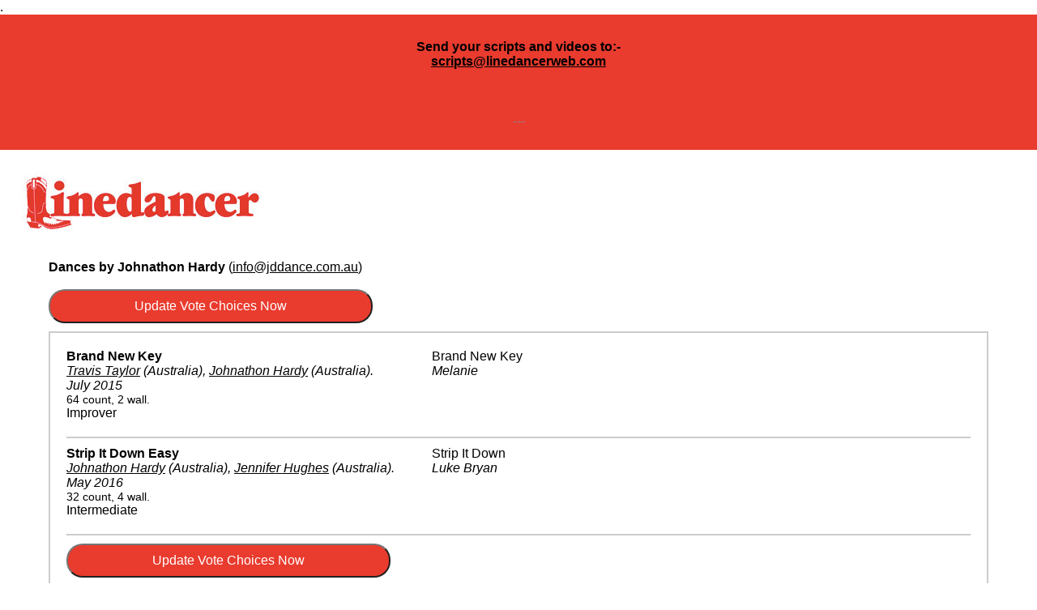

--- FILE ---
content_type: text/html; charset=UTF-8
request_url: https://www.linedancerweb.com/choreo.php?id=8472&print=yes
body_size: 4014
content:

<html>
<head>
<script async src="https://www.googletagmanager.com/gtag/js?id=G-DN3307EG3X"></script>
<script>
  window.dataLayer = window.dataLayer || [];
  function gtag(){dataLayer.push(arguments);}
  gtag('js', new Date());

  gtag('config', 'G-DN3307EG3X');
</script>

<title>Linedancer, Line Dancing Scripts and Reviews, Features and Events</title>
<meta name=”description” content=”Linedancer, Line Dancing Scripts and Reviews, Features and Events”>
<meta name="viewport" content="width=device-width, initial-scale=1.0">
<script type="text/javascript" src="javascript.js"></script>
<link rel='stylesheet' type='text/css' href='style1.css'>


<meta property="og:image" content="https://www.linedancerweb.com/images/shareicon.jpg" />
<meta property="fb:app_id" content="493042048273535">
<meta property="og:type" content="website" />
<meta property="og:url" content="https://www.linedancerweb.com//choreo.php?id=8472&print=yes" />
<meta property="og:title" content="Linedancer, Line Dancing Scripts and Reviews, Features and Events" />
<meta property="og:description" content="Linedancer, Line Dancing Scripts and Reviews, Features and Events" />

<script type="text/javascript" src="https://assets.inplayer.com/paywall/v3/paywall.min.js"></script>
</head>
<body>
<a name="top"></a>
.<div class="redbg" style="width:100%"><div style="padding:10px;"><center><h4>Send your scripts and videos to:-<br /><span style="color: #888888;"><a href="mailto:scripts@linedancerweb.com">scripts@linedancerweb.com</a></span></h4>
<p>&nbsp;</p>
<p><span style="color: #888888;">---</span></p></center></div></div><div id="header">
<div class="padding10">
<a href="index.php"><img src="images/logo.jpg"></a>
<div id="navrow">
<div id="headerlinks" class="closed">
<form method="post" action="search.php">
<input type="text" name="search" placeholder="Quick search by Dance, Choreo or Music" class="searchform" style="border:3px solid #e93b2e; color:#e93b2e">
</form>



<div class="topnav redbg"><a href="register.php" class="topnavanchor" style="color:#ffffff;">Register</a></div>
<div class="topnav greenbg"><a href="login.php" class="topnavanchor" style="color:#ffffff;">Login</a></div>
<div class="topnav redbg"><a class="topnavanchor" href="submitscript.php"  style="color:#ffffff;">Submit Your Script</a></div>


<div class="topnavradio"><a href="http://www.linedancer-radio.com/" target="_blank"><img src="images/ldradio.png" class="topnavradioimage"></a></div>
<div class="clear"></div>

</div>
</div>
<div class="clear"></div>
</div>
</div>

<div id="navigation">
<div class="inner closed">
<div class="padding10">



<div id="navbar">
<a href="search.php"><img src="images/button_search.jpg" class="navbar"></a>
<a href="newdances.php"><img src="images/button_new_dances.jpg" class="navbar"></a>
<a href="videos.php"><img src="images/button_videos.jpg" class="navbar"></a>
<a href="reviews.php"><img src="images/button_reviews.jpg" class="navbar"></a>
<a href="index.php"><img src="images/button_charts.jpg" class="navbar"></a>
<a href="clubs.php"><img src="images/button_clubs.jpg" class="navbar"></a>
<a href="myvotes.php"><img src="images/button_my_votes.jpg" class="navbar"></a>
<a href="extras.php"><img src="images/button_extras.jpg" class="navbar"></a>
<a href="https://www.kingshilldanceholidays.com" target="_blank"><img src="images/button_holidays.jpg" class="navbar"></a>
</div>


</div>
</div>
</div>

<div id="breadcrumbs" class="closed notmobile">
<br><a href="http://www.linedancerweb.com/choreo.php?id=8472&print=yes&print=yes" target="_blank"><img src="images/print.png" style="height:30px; margin-right:20px;"></a><a href="index.php" class="breadcrumbs">Home</a> > Dances by Choreographer</div>

<center>
<div id="maincontent">
<!-- start of page content -->

<b>Dances by Johnathon Hardy</b> (<a href="mailto:info@jddance.com.au">info@jddance.com.au</a>)<br><br>
<div style="clear:both"></div>


<script type="text/javascript">
function closeModal() {
 ulElement = document.getElementById('myModal');
 document.getElementById('videopanel').src = "images/logo.jpg";
 ulElement.className = "closed";

 return false;
}
function showModal(video) {
 ulElement = document.getElementById('myModal');
 ulElement.className = "modal";
 document.getElementById('videopanel').src = video;

 return false;
}
</script>

<style>

 .check_box_vote {
    	display:none;
    }

    .check_box_vote + label{
    	background:url('https://linedancerweb.com/images/icon_vote.png') no-repeat;
    	height: 50px;
    	width: 50px;
    	display:inline-block;
      padding: 0 0 0 0px;
	background-size: contain;
    }

    .check_box_vote:checked + label{
      background:url('https://linedancerweb.com/images/icon_voting.jpg') no-repeat;
    	height: 50px;
    	width: 50px;
    	display:inline-block;
      padding: 0 0 0 0px;
	background-size: contain;
    }

 .check_box {
    	display:none;
    }


    .check_box + label{
    	background:url('https://linedancerweb.com/images/icon_vote_renew.png') no-repeat;
    	height: 50px;
    	width: 50px;
    	display:inline-block;
      padding: 0 0 0 0px;
	background-size: contain;
    }

    .check_box:checked + label{
      background:url('https://linedancerweb.com/images/icon_voting.jpg') no-repeat;
    	height: 50px;
    	width: 50px;
    	display:inline-block;
      padding: 0 0 0 0px;
	background-size: contain;
    }

 .check_box_delete {
    	display:none;
    }

    .check_box_delete + label{
      background:url('https://linedancerweb.com/images/icon_voteremove.jpg') no-repeat;
    	height: 50px;
    	width: 50px;
    	display:inline-block;
      padding: 0 0 0 0px;
	background-size: contain;
    }

    .check_box_delete:checked + label{
    	background:url('https://linedancerweb.com/images/icon_voteremoved.jpg') no-repeat;
    	height: 50px;
    	width: 50px;
    	display:inline-block;
      padding: 0 0 0 0px;
	background-size: contain;
    }


.closed {display:none;}
.modal {
  position: fixed; /* Stay in place */
  z-index: 1; /* Sit on top */
  left: 0;
  top: 0;
  width: 100%; /* Full width */
  height: 100%; /* Full height */
  overflow: auto; /* Enable scroll if needed */
  background-color: rgb(0,0,0); /* Fallback color */
  background-color: rgba(0,0,0,0.4); /* Black w/ opacity */
}

/* Modal Content/Box */
.modal-content {
  margin: 100px auto; /* 15% from the top and centered */
  padding: 20px;
  width: 400px; /* Could be more or less, depending on screen size */
  height:400px;
  max-width:100%;
  max-height:100%;
}

/* The Close Button */
.close {
  background-color: #fefefe;
  color: #aaa;
  float: right;
  font-size: 28px;
  font-weight: bold;
}

.close:hover,
.close:focus {
  color: black;
  text-decoration: none;
  cursor: pointer;
}

.sidebutton {width:100%; text-align:right;}
</style>

<div id="myModal" class="closed">
  <div class="modal-content">
<div style="width:100%; text-align:right; color:#ff0000; text-decoration:none; cursor:pointer;" onclick='closeModal()'><span style="padding:5px; background-color:#ffffff; border:1px solid #ff0000; border-radius:5px;">CLOSE</span></div><br>
<iframe id="videopanel" width="100%" height="100%" src="" frameborder="0" allow="accelerometer; autoplay; encrypted-media; gyroscope; picture-in-picture" allowfullscreen></iframe>
</div>
</div>


<form action="myvotes.php" method="POST"><input type="submit" name="search" value="Update Vote Choices Now" class="chartform inputformbtn notmobiley">

<div id="resultsbox" onclick="location.href=\'dance.php?id='.$row['danceid'].'\';" style="cursor:pointer;">


<div class="resultsholderchoreo.php">
 <div class="resultinner" onclick="location.href='dance.php?id=46905';" style="cursor:pointer;">
  <div class="resultbold">Brand New Key</div>
  <div class="resultitalic"><span style="desktoponly"><nobr></span><a href="choreo.php?id=7686">Travis Taylor</a> (Australia)<span style="desktoponly"></nobr></span>, <span style="desktoponly"><nobr></span><a href="choreo.php?id=8472">Johnathon Hardy</a> (Australia)<span style="desktoponly"></nobr></span>. <nobr>July 2015</nobr></div>
 <div class="resultsmall">64 count, 2 wall. <span class="desktoponly"></div>
<span class="desktoponly111">Improver</span>
 </div>
 <div class="resultinner" onclick="location.href='dance.php?id=46905';" style="cursor:pointer;">
  <div class="resultnormal">Brand New Key</div>
  <div class="resultitalic">Melanie</div>
 </div>
 <div class="resulticons notmobile111">
 </div>
</div><div class="resultslink mobileonly"><a class="resultsanchor" href="dance.php?id=46905">View Dance</a></div><div class="resultsclear"></div>
<div class="resultsholderchoreo.php">
 <div class="resultinner" onclick="location.href='dance.php?id=51054';" style="cursor:pointer;">
  <div class="resultbold">Strip It Down Easy</div>
  <div class="resultitalic"><span style="desktoponly"><nobr></span><a href="choreo.php?id=8472">Johnathon Hardy</a> (Australia)<span style="desktoponly"></nobr></span>, <span style="desktoponly"><nobr></span><a href="choreo.php?id=3385">Jennifer Hughes</a> (Australia)<span style="desktoponly"></nobr></span>. <nobr>May 2016</nobr></div>
 <div class="resultsmall">32 count, 4 wall. <span class="desktoponly"></div>
<span class="desktoponly111">Intermediate</span>
 </div>
 <div class="resultinner" onclick="location.href='dance.php?id=51054';" style="cursor:pointer;">
  <div class="resultnormal">Strip It Down</div>
  <div class="resultitalic">Luke Bryan</div>
 </div>
 <div class="resulticons notmobile111">
 </div>
</div><div class="resultslink mobileonly"><a class="resultsanchor" href="dance.php?id=51054">View Dance</a></div><div class="resultsclear"></div><input type="submit" name="search" value="Update Vote Choices Now" class="chartform inputformbtn notmobiley">
</form>

<div class="clear"></div>
</div>

<br>
<br><a class="closed" href="#top">Back to Top</a>
<!-- end of page content -->
</center>

<div class="desktoponly">
<center>
<!--
<iframe src ="https://www.champnews.com/aspbanner/aspbanner_inc.asp?BannerZone=27&Refresh=0" width="728" height="90" frameborder="0" marginwidth="0" marginheight="0"scrolling="no"></iframe>
-->

<!-- <img src="adverts/kinghil-leaderboard-1.gif" class="advert closed">  -->
</center>
</div>


</div>


<div class="clear"></div>


<div id="footer">

<div class="inner"><center></center></div>


<div class="inner closed">
<div class="padding10">

<center>
<a href="aboutus.php">About Us</a>
|
<a href="contactus.php">Contact</a>
|
<a href="faqs.php">FAQs</a>
|
<a href="links.php">Links</a>
|
<a href="privacy.php">Privacy Policy</a>
|
<a href="accessibility.php">Accessibility</a>
|
<a href="donate.php">Donate</a>
|
<a href="http://www.linedancer-radio.com">Linedancer Radio</a>


</center>

<br><br>

<p>&copy; 2007-2024 Line Dancer Foundation. All rights reserved.<br /> Registered Charity in England &amp; Wales&nbsp;<br />Registration Charity Number 1164708</p><br>
Website built and maintained by <a href="http://www.janric.co.uk">Janric Web Design Southport</a>
</div>
</div>
</div>

<script type="text/javascript" src="//s7.addthis.com/js/300/addthis_widget.js#pubid=ra-5d44abf218a98ea1"></script>

<!-- Global site tag (gtag.js) - Google Analytics -->
<script async src="https://www.googletagmanager.com/gtag/js?id=UA-57266871-1"></script>
<script>
  window.dataLayer = window.dataLayer || [];
  function gtag(){dataLayer.push(arguments);}
  gtag('js', new Date());
 
  gtag('config', 'UA-57266871-1');
</script>


</body>
</html>